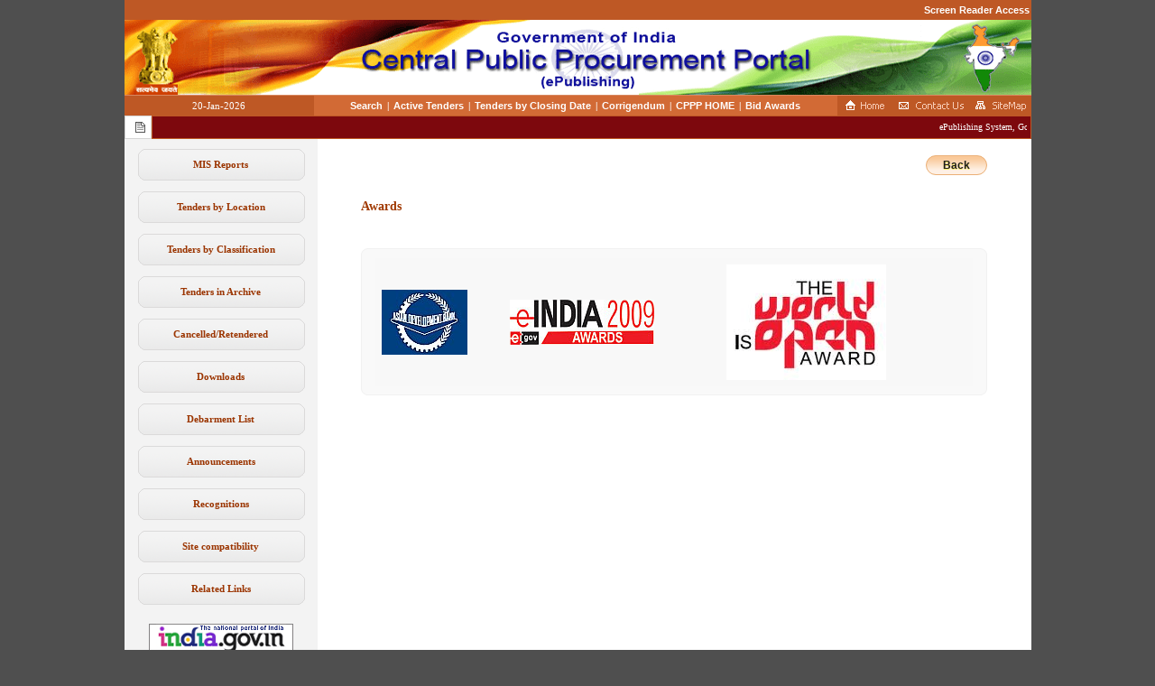

--- FILE ---
content_type: text/html;charset=UTF-8
request_url: https://eprocure.gov.in/epublish/app;jsessionid=1D9DF5726AB2C7E82622F805B5BCE7E0.epubgep2?page=WebAwards&service=page
body_size: 29449
content:
<head>
	<base target="_self">
	<title>ePublishing System, Government of India</title>
</head>
<!-- BEGIN: HEADER -->
<!DOCTYPE HTML PUBLIC "-//W3C//DTD HTML 4.01 Transitional//EN" "http://www.w3.org/TR/html4/loose.dtd">
<!-- Application: null -->
<!-- Page: WebAwards -->
<!-- Generated: Tue Jan 20 03:16:56 IST 2026 -->
<html>
<head>
<meta name="generator" content="Tapestry Application Framework, version 4.1.6-SNAPSHOT" />
<meta http-equiv="Content-Type" content="text/html;charset=UTF-8" />
<title>eProcurement System</title>
<script type="text/javascript">djConfig = {"baseRelativePath":"/epublish/app?service=asset&path=%2Fdojo-0.4.3-custom-4.1.6%2F","parseWidgets":false,"locale":"en-us"} </script>

<script type="text/javascript" src="/epublish/app?service=asset&path=%2Fdojo-0.4.3-custom-4.1.6%2Fdojo.js"></script>
<script type="text/javascript">
dojo.registerModulePath("tapestry", "/epublish/app?service=asset&path=%2Ftapestry-4.1.6%2F");
</script>
<script type="text/javascript" src="/epublish/app?service=asset&path=%2Ftapestry-4.1.6%2Fcore.js"></script>
<script type="text/javascript">
dojo.require("tapestry.namespace");
tapestry.requestEncoding='UTF-8';
</script>
<link rel="stylesheet" type="text/css" href="/epublish/css/nicgep_web_style.css" />
</head>
<head>
<meta http-equiv="Pragma" content="no-cache">
<meta http-equiv="no-cache">
<meta http-equiv="Expires" content="-1">
<meta http-equiv="Cache-Control" content="no-cache">
<meta http-equiv="Content-Type" content="text/html; charset=iso-8859-1">
<noscript>
	<meta http-equiv="Refresh" content="2;url=https://eprocure.gov.in/epublish/app?page=ErrorNotice&amp;service=page" id="Any"></meta> 
</noscript>
<link href="includes/dialog/dialog_box.css" rel="stylesheet" type="text/css">
<link rel="shortcut icon" href="images/nation.ico" ></link>
<!-- Javascript -->
<script language="JavaScript" type="text/JavaScript" src="includes/evaluator.js"></script>
<script language="javascript" src="includes/MessageDigest.js" ></script>
<script language="JavaScript" type="text/JavaScript" src="includes/dialog/dialog_box.js"></script>
<!-- End -->
<script language="JavaScript" type="text/JavaScript">
<!--
	function MM_swapImgRestore() { //v3.0
	  var i,x,a=document.MM_sr; for(i=0;a&&i<a.length&&(x=a[i])&&x.oSrc;i++) x.src=x.oSrc;
	}
	
	function MM_preloadImages() { //v3.0
	  var d=document; if(d.images){ if(!d.MM_p) d.MM_p=new Array();
	    var i,j=d.MM_p.length,a=MM_preloadImages.arguments; for(i=0; i<a.length; i++)
	    if (a[i].indexOf("#")!=0){ d.MM_p[j]=new Image; d.MM_p[j++].src=a[i];}}
	}
	
	function MM_findObj(n, d) { //v4.01
	  var p,i,x;  if(!d) d=document; if((p=n.indexOf("?"))>0&&parent.frames.length) {
	    d=parent.frames[n.substring(p+1)].document; n=n.substring(0,p);}
	  if(!(x=d[n])&&d.all) x=d.all[n]; for (i=0;!x&&i<d.forms.length;i++) x=d.forms[i][n];
	  for(i=0;!x&&d.layers&&i<d.layers.length;i++) x=MM_findObj(n,d.layers[i].document);
	  if(!x && d.getElementById) x=d.getElementById(n); return x;
	}
	
	function MM_swapImage() { //v3.0
	  var i,j=0,x,a=MM_swapImage.arguments; document.MM_sr=new Array; for(i=0;i<(a.length-2);i+=3)
	   if ((x=MM_findObj(a[i]))!=null){document.MM_sr[j++]=x; if(!x.oSrc) x.oSrc=x.src; x.src=a[i+2];}
	}
//-->
</script>

</head>


<body onLoad="MM_preloadImages('images/homeb.png','images/contactb.png','images/sitemapb.png')" onunload="" onpageshow="if (event.persisted) noBack();" id="Body">

	
	<script type="text/javascript">

	if(navigator.appName == 'Microsoft Internet Explorer')
	{
	document.onkeydown = fnCheckKeysMIE;
	}
	else if(navigator.appName == 'Netscape')
	{
	document.onkeydown = fnCheckKeysNMF;
	}
	
	function fnCheckKeysNMF(event)
	{
	
	var e=event? event : window.event;
	var event_element=e.target? e.target : e.srcElement;
	
	if (event.ctrlKey && (event.keyCode==78 || event.keyCode==84 || event.which==78 || event.which==84))
	{
	return false;
	}
	
	if (event.altKey && (event.keyCode==37 || event.which==37))
	{
	return false;
	}
	
	if (event.keyCode==8 && (event_element.tagName != 'INPUT' && event_element.tagName != 'TEXTAREA'))
	{
	return false;
	}
	
	}
	
	function fnCheckKeysMIE()
	{
	
	var e=event? event : window.event;
	var event_element=e.target? e.target : e.srcElement;
	
	if (event.ctrlKey && (event.keyCode==78 || event.keyCode==84 || event.which==78 || event.which==84))
	{
	return false;
	}
	
	if (event.altKey && (event.keyCode==37 || event.which==37))
	{
	return false;
	}
	
	if (event.keyCode==8 && (event_element.tagName != 'INPUT' && event_element.tagName != 'TEXTAREA'))
	{
	return false;
	}
	
	}

	window.history.forward();
	function noBack(){ window.history.forward(); }
	
	</script>
		
	<div id="content">
		<table width="1004" height="100%" border="0" align="center" cellpadding="0" cellspacing="0" bgcolor="#FFFFFF">
			<tr>
				<td valign="top" height="40">
					<table width="1000" border="0" align="center" cellspacing="0" cellpadding="0">
    <tr> 
    <td>
		<table width="100%" height="22" border="0" cellpadding="0" cellspacing="0" id="Menu">
		 <td width="210" height="22" style="background-color:#BE5825;" align="right" class="date"><a id="link1" name="link1" class="Menu" href="/epublish/app?page=WebScreenReaderAccess&amp;service=page">Screen Reader Access</a>
				
		  </td>
		</table>
		</td>
		</tr>
   <tr> 
    <td width="1005"><img border="0" width="1005" alt="Logo" src="images/topban.png" usemap="#Map" height="83" id="Any_0"></img></td>
  </tr>		
  <tr>
    <td height="1" style="background-color:#D88860;"></td>
  </tr>

  <tr> 
    <td>
		<table width="100%" height="22" border="0" cellpadding="0" cellspacing="0" id="Menu">
        <tr> 
          <td width="210" height="22" style="background-color:#BE5825;" align="center" class="date">
				20-Jan-2026 
		  </td>
          <td align="center" style="background-color:#D26A35;">
	           <span id="If">
					<span id="For">
						
		             	 <span>
							<a id="link1" name="link1" title="Search" class="Menu" href="/epublish/app?page=FrontEndAdvancedSearch&amp;service=page" target="_self">Search</a>
						</span>
						<span class="divider1" id="Insert_2">|</span>
					</span><span id="For_0">
						
		             	 <span>
							<a id="link1" name="link1" title="Active Tenders" class="Menu" href="/epublish/app?page=FrontEndLatestActiveTenders&amp;service=page" target="_self">Active Tenders</a>
						</span>
						<span class="divider1" id="Insert_2_0">|</span>
					</span><span id="For_1">
						
		             	 <span>
							<a id="link1" name="link1" title="Tenders by Closing Date" class="Menu" href="/epublish/app?page=FrontEndListTendersbyDate&amp;service=page" target="_self">Tenders by Closing Date</a>
						</span>
						<span class="divider1" id="Insert_2_1">|</span>
					</span><span id="For_2">
						
		             	 <span>
							<a id="link1" name="link1" title="Corrigendum" class="Menu" href="/epublish/app?page=FrontEndLatestActiveCorrigendums&amp;service=page" target="_self">Corrigendum</a>
						</span>
						<span class="divider1" id="Insert_2_2">|</span>
					</span><span id="For_3">
						<span id="If_0_3">
				            <a id="link1" name="link1" title="CPPP HOME" class="Menu" href="http://eprocure.gov.in/cppp" target="_blank">CPPP HOME</a>
		             	 </span>
		             	 
						<span class="divider1" id="Insert_2_3">|</span>
					</span><span id="For_4">
						
		             	 <span>
							<a id="link1" name="link1" title="Results of Tenders" class="Menu" href="/epublish/app?page=ResultOfTenders&amp;service=page" target="_self">Bid Awards</a>
						</span>
						
					</span>
	          </span>
	          
          </td>
          <td width="215" valign="middle" style="background-color:#BE5825;">
			<table width="100%" border="0" align="center" cellpadding="0" cellspacing="0">
              <tr> 
                <td width="28%"><div align="center"><a id="homeLink" onMouseOut="MM_swapImgRestore()" onMouseOver="MM_swapImage('Image4','','images/homeb.png',1)" page="Home" href="/epublish/app?service=restart"><img src="images/homea.png" alt="Home" name="Image4" width="47" height="18" border="0"></a></div></td>
                <td width="40%"><div align="center"><a id="PageLink_6" onMouseOut="MM_swapImgRestore()" onMouseOver="MM_swapImage('Image5','','images/contactb.png',1)" href="/epublish/app?page=FrontEndContactUs&amp;service=page"><img src="images/contacta.png" alt="Contact Us" name="Image5" width="78" height="18" border="0"></a></div></td>
                <td width="32%"><div align="center"><a id="PageLink_7" onMouseOut="MM_swapImgRestore()" onMouseOver="MM_swapImage('Image6','','images/sitemapb.png',1)" href="/epublish/app?page=SiteMap&amp;service=page"><img src="images/sitemapa.png" alt="Sitemap" name="Image6" width="63" height="18" border="0"></a></div></td>                 
              </tr>
            </table></td>
        </tr>
      </table></td>
  </tr>
  <tr>
	<td>
		<table width="100%" cellspacing="0" cellpadding="0">
	<tr>
		<td class="notice" width="20" align="right"><img src="images/notice.png" width="15" height="16" alt="Notices" /> </td>
		<td class="notice_strip">
			<marquee align="left" id="gepNotice" onMouseover="this.stop();" onMouseout="this.start();" scrolldelay="200">
				
				<span>
					ePublishing System, Government of India
				</span>
			</marquee>
		</td>
	</tr>
</table>
	</td>
  </tr>
</table>
<map name="Map">
  <a id="PageLink_8" shape="circle" coords="43,43,37" href="/epublish/app?page=Home&amp;service=page"></a>
</map>

				</td>
			</tr>
			<tr>
				<td valign="top">
					<table width="100%" height="100%" cellspacing="0" cellpadding="0" border="0">
						<tr>

							<td width="214" class="navigation"><script language="javascript">

	// Script to view document in popup
	function popup(mylink, windowname)
	{
		if (! window.focus)return true;
		var href;
		if (typeof(mylink) == 'string')
	 		href=mylink;
		else
			href=mylink.href;
			window.open(href, "Popup", 'location=no, scrollbars=yes, toolbar=no, width=700, height=550, directories=no, menubar=no, resizable=yes, status=no, titlebar=yes');
			return false;   
	}

</script>

<table width="100%" height="100%" cellspacing="0" cellpadding="0" class="left_nav">	
	
	<tr> 
         <td height="10"></td>
     </tr>
     	
	<tr>
		<td valign="top">
			<table width="214" border="0" cellspacing="0" cellpadding="0">
				<span id="If_2">
					<tr id="For_6">
						<span id="If_0_5">
							<span id="If_3">
			             		<tr> 
					             	<td height="37" background="images/textbg.png" align="center"><a id="GenericLink" title="Reports" class="link1" href="https://gepnicreports.gov.in/eprocreports/epub" target="_blank">MIS Reports</a></td>
					             </tr>
			             	 </span>
			             	 
			             	 
			             	 <tr> 
				                <td height="10"></td>
				             </tr>
			             	 
						</span>
					</tr><tr id="For_7">
						<span id="If_0_6">
							
			             	 <span>
				             	 <tr> 
				                	<td height="37" background="images/textbg.png" align="center"><a id="PageLink" title="Tenders by Location" class="link1" href="/epublish/app?page=FrontEndTendersByLocation&amp;service=page" target="_self">Tenders by Location</a></td>
				             	 </tr>
			             	 </span>
			             	 
			             	 <tr> 
				                <td height="10"></td>
				             </tr>
			             	 
						</span>
					</tr><tr id="For_8">
						<span id="If_0_7">
							
			             	 <span>
				             	 <tr> 
				                	<td height="37" background="images/textbg.png" align="center"><a id="PageLink_0" title="Tenders by Classification" class="link1" href="/epublish/app?page=FrontEndTendersByClassification&amp;service=page" target="_self">Tenders by Classification</a></td>
				             	 </tr>
			             	 </span>
			             	 
			             	 <tr> 
				                <td height="10"></td>
				             </tr>
			             	 
						</span>
					</tr><tr id="For_9">
						<span id="If_0_8">
							
			             	 <span>
				             	 <tr> 
				                	<td height="37" background="images/textbg.png" align="center"><a id="PageLink_1" title="Tenders in Archive" class="link1" href="/epublish/app?page=FrontEndTendersInArchive&amp;service=page" target="_self">Tenders in Archive</a></td>
				             	 </tr>
			             	 </span>
			             	 
			             	 <tr> 
				                <td height="10"></td>
				             </tr>
			             	 
						</span>
					</tr><tr id="For_10">
						<span id="If_0_9">
							
			             	 <span>
				             	 <tr> 
				                	<td height="37" background="images/textbg.png" align="center"><a id="PageLink_2" title="Cancelled Tenders" class="link1" href="/epublish/app?page=WebCancelledTenderLists&amp;service=page" target="_self">Cancelled/Retendered</a></td>
				             	 </tr>
			             	 </span>
			             	 
			             	 <tr> 
				                <td height="10"></td>
				             </tr>
			             	 
						</span>
					</tr><tr id="For_11">
						<span id="If_0_10">
							
			             	 <span>
				             	 <tr> 
				                	<td height="37" background="images/textbg.png" align="center"><a id="PageLink_3" title="Downloads" class="link1" href="/epublish/app?page=StandardBiddingDocuments&amp;service=page" target="_self">Downloads</a></td>
				             	 </tr>
			             	 </span>
			             	 
			             	 <tr> 
				                <td height="10"></td>
				             </tr>
			             	 
						</span>
					</tr><tr id="For_12">
						<span id="If_0_11">
							
			             	 <span>
				             	 <tr> 
				                	<td height="37" background="images/textbg.png" align="center"><a id="PageLink_4" title="D" class="link1" href="/epublish/app?page=FrontEndDebarmentList&amp;service=page" target="_self">Debarment List</a></td>
				             	 </tr>
			             	 </span>
			             	 
			             	 <tr> 
				                <td height="10"></td>
				             </tr>
			             	 
						</span>
					</tr><tr id="For_13">
						<span id="If_0_12">
							
			             	 <span>
				             	 <tr> 
				                	<td height="37" background="images/textbg.png" align="center"><a id="PageLink_5" title="Announcements" class="link1" href="/epublish/app?page=WebAnnouncements&amp;service=page" target="_self">Announcements</a></td>
				             	 </tr>
			             	 </span>
			             	 
			             	 <tr> 
				                <td height="10"></td>
				             </tr>
			             	 
						</span>
					</tr><tr id="For_14">
						<span id="If_0_13">
							
			             	 <span>
				             	 <tr> 
				                	<td height="37" background="images/textbg.png" align="center"><a id="PageLink_9" title="Awards" class="link1" href="/epublish/app?page=WebAwards&amp;service=page" target="_self">Recognitions</a></td>
				             	 </tr>
			             	 </span>
			             	 
			             	 <tr> 
				                <td height="10"></td>
				             </tr>
			             	 
						</span>
					</tr><tr id="For_15">
						<span id="If_0_14">
							
			             	 <span>
				             	 <tr> 
				                	<td height="37" background="images/textbg.png" align="center"><a id="PageLink_10" title="Site compatibility" class="link1" href="/epublish/app?page=SiteComp&amp;service=page" target="_self">Site compatibility</a></td>
				             	 </tr>
			             	 </span>
			             	 
			             	 <tr> 
				                <td height="10"></td>
				             </tr>
			             	 
						</span>
					</tr><tr id="For_16">
						<span id="If_0_15">
							
			             	 <span>
				             	 <tr> 
				                	<td height="37" background="images/textbg.png" align="center"><a id="PageLink_11" title="FrontEndParticipatingSites" class="link1" href="/epublish/app?page=FrontEndParticipatingSites&amp;service=page" target="_self">Related Links</a></td>
				             	 </tr>
			             	 </span>
			             	 
			             	 <tr> 
				                <td height="10"></td>
				             </tr>
			             	 
						</span>
					</tr><tr id="For_17">
						
					</tr><tr id="For_18">
						
					</tr><tr id="For_19">
						
					</tr>
					
					<tr> 
		                <td height="10"></td>
		             </tr>
				</span>
				
				<span id="If_14">
					<tr> 
	               		<td height="30" align="center">
							<table width="160" height="114" border="0" align="center" cellpadding="0" cellspacing="0">
								<tr id="For_21"> 
				             		<tr>
				             			<td height="15" valign="top"><a id="GenericLink_0" title="National Portal of India - External Link that open in a new window" href="http://india.gov.in" target="_blank"><img border="0" width="160" src="images/indiagovin.png" height="34" id="Any_1"></img></a></td>
				             		</tr>
				             		 <tr> 
						                <td height="10"></td>
						             </tr>
				             	 </tr><tr id="For_22"> 
				             		<tr>
				             			<td height="15" valign="top"><a id="GenericLink_0_0" title="link" href="https://gepnic.gov.in" target="_blank"><img border="0" width="160" src="images/Gepnic Logo.png" height="34" id="Any_2"></img></a></td>
				             		</tr>
				             		 <tr> 
						                <td height="10"></td>
						             </tr>
				             	 </tr><tr id="For_23"> 
				             		<tr>
				             			<td height="15" valign="top"><a id="GenericLink_0_1" title="CPPP on eProcurement - External link that opens in a new window" href="http://eprocure.gov.in/cppp" target="_blank"><img border="0" width="160" src="images/cppp-img.png" height="34" id="Any_3"></img></a></td>
				             		</tr>
				             		 <tr> 
						                <td height="10"></td>
						             </tr>
				             	 </tr>
							</table>
				 		</td>
	             	</tr>					
				</span>	
				
				<tr> 
					<td height="30" align="center">&nbsp;</td>
			  	</tr>							
			  	
			</table>
		</td>
	</tr>
	
</table></td>
							<td class="page_content" valign="top">
							<!-- Page content starts here -->
								
    <table width="100%" height="100%" border="0" align="center" cellpadding="0" cellspacing="0" bgcolor="#FFFFFF">
        <td class="page_content">
            <table width="100%" height="100%" cellspacing="0" cellpadding="0" border="0">
                <!-- Page links -->
                <tr>
                    <td height="100%" valign="top">
                        <!-- Interface -->
                        <table width="100%" height="100%" border="0" align="center" cellpadding="0" cellspacing="0">
                            <tr>
                                <td valign="top" class="page_content">
                                    <table align="center" border="0" cellpadding="0" cellspacing="0" width="92%">
                                        <tbody>
                                            <tr>
                                                <td class="text3" height="20">
                                                    <table width="100%" cellspacing="0" cellpadding="0" class="list">
                                                        <tr>
                                                            <td>
                                                                <div class="black" align="right">
                                                                    <a id="PageLink_12" title="Back" class="customButton_link" value="Back" href="/epublish/app?page=Home&amp;service=page">Back</a>
                                                                </div>
                                                            </td>
                                                        </tr>
                                                        <tr height="70">
                                                            <td class="pageheader" align="left">
                                                                Awards
                                                            </td>
                                                        </tr>
                                                        <tr>
                                                            <td valign="left">
                                                                <TABLE cellSpacing=0 cellPadding=0 width="100%" border=0>
                                                                    <tr>
                                                                        <td width="16">
                                                                            <img src="images/fleft.png" width="16" height="22">
                                                                        </td>
                                                                        <td background="images/ftopbg.png">
                                                                            &nbsp;
                                                                        </td>
                                                                        <td width="10">
                                                                            <img src="images/frgt.png" width="16" height="22">
                                                                        </td>
                                                                    </tr>
                                                                    <tr>
                                                                        <td width="10" background="images/fleftbg.png">
                                                                            &nbsp;
                                                                        </td>
                                                                        <td valign="top" bgcolor="F8F8F8" class="td_space">
                                                                            <!-- Information Grid -->
                                                                            <table width="100%" border="0" cellspacing="1" cellpadding="1">
                                                                                <tr>
                                                                                    <td>
                                                                                        <table width="100%" cellspacing="0" cellpadding="0" class="list">
                                                                                            <tr>
                                                                                                <td>
                                                                                                    <a id="DirectLink" href="/epublish/app?component=%24DirectLink&amp;page=WebAwards&amp;service=direct&amp;session=T&amp;sp=SeJdvTbDSEfe%2F1Qsfnp6m7EYWMt7Iby2f3GIa0XoA5i0%3D"><img src="images/awards/asiandev.png" border="0" title="Asian Development Bank" /></a>
                                                                                                </td>
                                                                                                <td>
                                                                                                    <a id="DirectLink_0" href="/epublish/app?component=%24DirectLink_0&amp;page=WebAwards&amp;service=direct&amp;session=T&amp;sp=SwztZGE1blNBURmjmKeRbbhtAiFKmjyRbRrbrPxChpCM%3D"><img src="images/awards/eindia.png" border="0" title="eIndia 2009 Awards" /></a>
                                                                                                </td>
                                                                                                 <td>
                                                                                                    <a id="DirectLink_1" href="/epublish/app?component=%24DirectLink_1&amp;page=WebAwards&amp;service=direct&amp;session=T&amp;sp=STdqLVeNSlic%2Fe0dtXCI%2FWNix3Q%2BXg1NAfEwZUfyyoEE%3D"><img src="images/awards/skoch.png" border="0" title="Skoch 2010 Awards" /></a>
                                                                                                </td>
                                                                                            </tr>
                                                                                        </table>
                                                                                    </td>
                                                                                </tr>
                                                                            </table><!-- Information Grid -->
                                                                        </td>
                                                                        <td width="16" background="images/frgtbg.png">
                                                                            &nbsp;
                                                                        </td>
                                                                    </tr>
                                                                    <tr>
                                                                        <td width="8">
                                                                            <img src="images/fleftbot.png" width="16" height="10">
                                                                        </td>
                                                                        <td background="images/fbotbg.png">
                                                                            <img src="images/spacer.png" width="1" height="1">
                                                                        </td>
                                                                        <td width="16">
                                                                            <img src="images/frgtbot.png" width="16" height="10">
                                                                        </td>
                                                                    </tr>
                                                                </TABLE>
                                                            </td>
                                                        </tr>
                                                    </table>
                                                </td>
                                            </tr>
                                            <tr valign="middle">
                                                <td class="text3">
                                                </td>
                                            </tr>
                                        </tbody>
                                    </table>
                                </td>
                            </tr>
                        </table>
                    </td>
                </tr>
            </table>
        </td>
    </table>

							<!-- Page content ends here -->	
							</td>				
						</tr>
					</table>
				</td>
			</tr>
			<tr>
				<td valign="bottom" height="40">
					<table width="100%" cellspacing="0" cellpadding="0">
	 <tr style="background-color:#E8E8E8;"> 
	 <td height="25" class="text2" align="center"><b>Visitor No:1446827</b></td>
		
	  </tr>
	 <tr style="background-color:#E8E8E8;"> 
	
		<td height="25" class="text2" align="center">Contents owned and maintained by concerned Departments in coordination with Finance Department and Information Technology Department, Government of India		  
		 </td>
	  </tr>
	  <tr valign="top" style="background-color:#D07141;"> 
		<td>
			<table width="100%" height="22" border="0" cellpadding="1" cellspacing="1">

				
				<tr class="footer">
					<td width="40%" valign="top" align="left">Designed, Developed and Hosted by<br/>  <a href="http://www.nic.in" target="_blank" class="footerlink">National Informatics Centre</a></td>
					<td width="40%" align="left">
						 Version : 1.09.21 30-Apr-2024<br />
						(c) 2017 Tenders NIC, All rights reserved.<br/>Site best viewed in IE 10 and above, with a screen resolution 1024 x 768.</td>					
					<td width="20%" valign="top" align="right"><a id="PageLink_13" class="footerlink" href="/epublish/app?page=Disclaimer&amp;service=page">Portal policies</a></td>
				</tr>
			</table>
		</td>
	  </tr>
</table>
				</td>
			</tr>
		</table>
	</div>
</body>
</html>
<!-- Render time: ~ 3 ms -->

